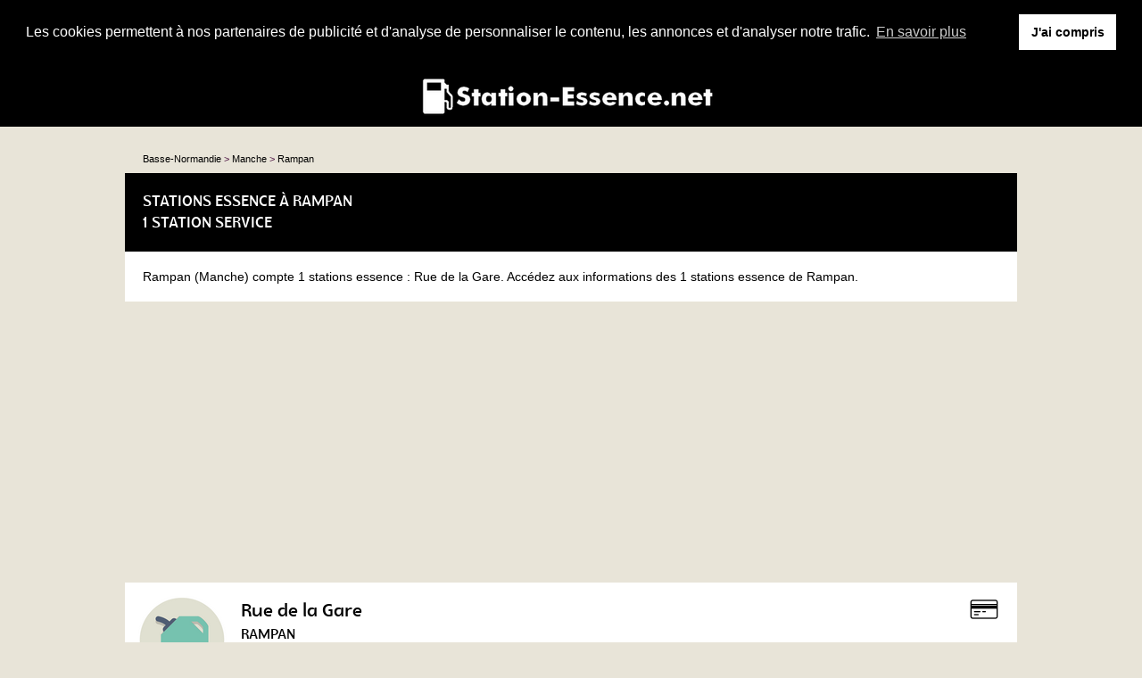

--- FILE ---
content_type: text/html
request_url: https://www.station-essence.net/rampan.html
body_size: 2588
content:
<!doctype html>
<html xml:lang="fr" lang="fr">
<head>
	<meta charset="UTF-8">
	<title>Station essence RAMPAN</title>
	<meta name="description" content="Accédez à la liste des stations services à RAMPAN (Manche). Faire le plein à RAMPAN : 1 station essence référencées situées  Rue de la Gare,  Le guide des stations essence dans la région Basse-Normandie.">
	<meta name="robots" content="index, follow">
	<meta name="format-detection" content="telephone=no">
	<meta name="Language" content="fr"/>
	<meta name="theme-color" content="#000000"/>
	

	<link rel="shortcut icon" href="images/favicon.ico" />
	

		<meta name="viewport" content="width=device-width"/>
		<link rel="stylesheet" href="style.css" type="text/css"/>
		<link rel="stylesheet" media="screen and (min-width:1000px)"  href="style-ordinateur.css" type="text/css"/>
		<link rel="stylesheet" media="screen and (max-width:1000px)"  href="style-smartphone.css" type="text/css"/>
		
<link href="https://fonts.googleapis.com/css?family=Saira+Stencil+One&display=swap" rel="stylesheet">

		
		<link rel="stylesheet" type="text/css" href="//cdnjs.cloudflare.com/ajax/libs/cookieconsent2/3.1.0/cookieconsent.min.css" />
<script src="//cdnjs.cloudflare.com/ajax/libs/cookieconsent2/3.1.0/cookieconsent.min.js" async defer></script>
<script async defer>
window.addEventListener("load", function(){
window.cookieconsent.initialise({
  "palette": {
    "popup": {
      "background": "#000000",
      "text": "#FFFFFF"
    },
    "button": {
      "background": "#FFFFFF"
    }
  },
    "position": "top",
  "static": true,
  "theme": "dark-top",
  "content": {
    "message": "Les cookies permettent à nos partenaires de publicité et d'analyse de personnaliser le contenu, les annonces et d'analyser notre trafic.",
    "dismiss": "J'ai compris",
    "link": "En savoir plus"
  }
})});
</script>



		<script async src="//pagead2.googlesyndication.com/pagead/js/adsbygoogle.js"></script>
<script>
  (adsbygoogle = window.adsbygoogle || []).push({
    google_ad_client: "ca-pub-1598302612170162",
    enable_page_level_ads: true
  });
</script>
		
		</head>
<body>

<header>


<a href="https://www.station-essence.net" name="Station-Essence.net"><img src="images/logo.png" alt="Station-Essence.net" name="Station-Essence.net"/></a>



</header>
<div class="margehaut">
<div class="centrerlebloc">
<div class="filedariane"><span  itemscope itemtype='http://data-vocabulary.org/Breadcrumb'>
<a href="http://www.station-essence.net/" itemprop='url'><span itemprop='title'>Basse-Normandie</span></a>
</span> > 
<span  itemscope itemtype='http://data-vocabulary.org/Breadcrumb'>
<a href="manche.html" title="Station essence Manche" itemprop='url'><span itemprop='title'>Manche</span></a>
</span>
 > <span  itemscope itemtype='http://data-vocabulary.org/Breadcrumb'>
<a href="rampan.html" title="Station essence Rampan" itemprop='url'><span itemprop='title'>Rampan</span></a>
</span></div>


</div>

<div class="centrerlebloc fondblanc">


<div class="bandeautitre">
<h1 class="bandeau1">STATIONS ESSENCE À RAMPAN</h1>
<h2 class="bandeau2">1 STATION SERVICE</h2>
</div>

<div class="textepresentation">Rampan (Manche) compte 1 stations essence :  Rue de la Gare. Accédez aux informations des 1 stations essence de Rampan.</div>

</div>

<div class="centrerlebloc"><div class="annonce"><script async src="//pagead2.googlesyndication.com/pagead/js/adsbygoogle.js"></script>
<!-- Station-Essence.net - Liens responsive -->
<ins class="adsbygoogle"
     style="display:block"
     data-ad-client="ca-pub-1598302612170162"
     data-ad-slot="1151344633"
     data-ad-format="link"></ins>
<script>
(adsbygoogle = window.adsbygoogle || []).push({});
</script></div></div>
<div class="margehaut">
<div class="centrerlebloc fondblanc">
<img src="images/icone3.png" alt="Station essence" name="Station essence" class="iconestation"/><div class="contenustation">

<div class="listeservices"><img src="images/cb.png" alt="Automate CB"/></div>


<a href="rue-de-la-gare-rampan.html" title="Station essence RAMPAN"><div class="adresse"> Rue de la Gare</div>
<div class="ville">RAMPAN</div></a>
<div class="carburants"><div class="carburant gazole">Gazole 1.599 €</div><div class="carburant sp95">SP95 1.699 €</div></div>


</div>

</div>
</div>
<div class="centrerlebloc">
	<script language="JavaScript">

    var _pjsleads = {


        'common' : {


        },


        'ads': [


           
            {
            'pjid' : 'stationessenceLISTE',
			    'pjwhat': "Station service",
            'pjwhere': "RAMPAN",
            'pjnbres': '3'
            }

        ]
    };


    (function() {
        var sle = document.createElement('script'); sle.type = 'text/javascript'; sle.async = true;
        sle.src = ('https:' == document.location.protocol ? 'https://' : 'http://') + 'sle.pagesjaunes.fr/js/pj_locals.js';
        var s = document.getElementsByTagName('script')[0]; s.parentNode.insertBefore(sle, s);
    })();
</script>
<div class="annonce">
<ins id="stationessenceLISTE"></ins>
</div>
</div>






</div>

<div class="centrerlebloc fondblanc"><div class="annonce margelistevilles">Accédez à la liste des stations essence à proximité de RAMPAN : <p><div class='listevilles'><a href='pont-hebert.html' name='Station essence Pont-hébert'>Pont-hébert</a></div><div class='listevilles'><a href='agneaux.html' name='Station essence Agneaux'>Agneaux</a></div><div class='listevilles'><a href='saint-lo.html' name='Station essence Saint-lô'>Saint-lô</a></div><div class='listevilles'><a href='marigny.html' name='Station essence Marigny'>Marigny</a></div><div class='listevilles'><a href='quibou.html' name='Station essence Quibou'>Quibou</a></div><div class='listevilles'><a href='conde-sur-vire.html' name='Station essence Condé-sur-vire'>Condé-sur-vire</a></div><div class='listevilles'><a href='les-veys.html' name='Station essence Les veys'>Les veys</a></div><div class='listevilles'><a href='saint-amand.html' name='Station essence Saint-amand'>Saint-amand</a></div><div class='listevilles'><a href='saint-hilaire-petitville.html' name='Station essence Saint-hilaire-petitville'>Saint-hilaire-petitville</a></div><div class='listevilles'><a href='isigny-sur-mer.html' name='Station essence Isigny-sur-mer'>Isigny-sur-mer</a></div><div class='listevilles'><a href='carentan.html' name='Station essence Carentan'>Carentan</a></div><div class='listevilles'><a href='periers.html' name='Station essence Périers'>Périers</a></div><div class='listevilles'><a href='le-molay-littry.html' name='Station essence Le molay-littry'>Le molay-littry</a></div><div class='listevilles'><a href='tessy-sur-vire.html' name='Station essence Tessy-sur-vire'>Tessy-sur-vire</a></div><div class='listevilles'><a href='trevieres.html' name='Station essence Trevieres'>Trevieres</a></div><div class='listevilles'><a href='caumont-l-evente.html' name='Station essence Caumont-l'Éventé'>Caumont-l'Éventé</a></div><div class='listevilles'><a href='grandcamp-maisy.html' name='Station essence Grandcamp-maisy'>Grandcamp-maisy</a></div><div class='listevilles'><a href='pont-farcy.html' name='Station essence Pont-farcy'>Pont-farcy</a></div><div class='listevilles'><a href='gouvets.html' name='Station essence Gouvets'>Gouvets</a></div><div class='listevilles'><a href='saint-martin-des-besaces.html' name='Station essence Saint-martin-des-besaces'>Saint-martin-des-besaces</a></div></div></div>
<footer>

Copyright 2026 - <a href="contact.html" title="Nous contacter">Contact</a>

</footer>

<script>
  (function(i,s,o,g,r,a,m){i['GoogleAnalyticsObject']=r;i[r]=i[r]||function(){
  (i[r].q=i[r].q||[]).push(arguments)},i[r].l=1*new Date();a=s.createElement(o),
  m=s.getElementsByTagName(o)[0];a.async=1;a.src=g;m.parentNode.insertBefore(a,m)
  })(window,document,'script','https://www.google-analytics.com/analytics.js','ga');

  ga('create', 'UA-101597833-1', 'auto');
  ga('send', 'pageview');

</script>

</body>

</html>

--- FILE ---
content_type: text/html; charset=utf-8
request_url: https://www.google.com/recaptcha/api2/aframe
body_size: 267
content:
<!DOCTYPE HTML><html><head><meta http-equiv="content-type" content="text/html; charset=UTF-8"></head><body><script nonce="NZcKfqy1g2Q8xe5AFAgl5Q">/** Anti-fraud and anti-abuse applications only. See google.com/recaptcha */ try{var clients={'sodar':'https://pagead2.googlesyndication.com/pagead/sodar?'};window.addEventListener("message",function(a){try{if(a.source===window.parent){var b=JSON.parse(a.data);var c=clients[b['id']];if(c){var d=document.createElement('img');d.src=c+b['params']+'&rc='+(localStorage.getItem("rc::a")?sessionStorage.getItem("rc::b"):"");window.document.body.appendChild(d);sessionStorage.setItem("rc::e",parseInt(sessionStorage.getItem("rc::e")||0)+1);localStorage.setItem("rc::h",'1769010569917');}}}catch(b){}});window.parent.postMessage("_grecaptcha_ready", "*");}catch(b){}</script></body></html>